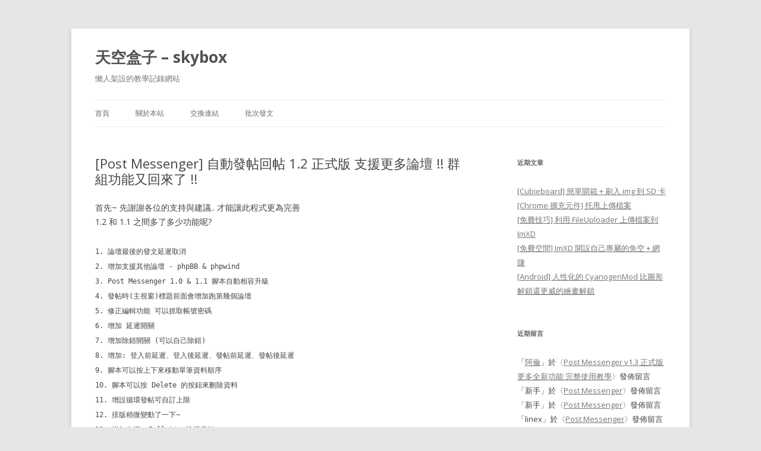

--- FILE ---
content_type: text/html; charset=UTF-8
request_url: http://skyboxs.net/2011/08/1051/
body_size: 8076
content:
<!DOCTYPE html>
<!--[if IE 7]>
<html class="ie ie7" lang="zh-TW">
<![endif]-->
<!--[if IE 8]>
<html class="ie ie8" lang="zh-TW">
<![endif]-->
<!--[if !(IE 7) & !(IE 8)]><!-->
<html lang="zh-TW">
<!--<![endif]-->
<head>
<meta charset="UTF-8" />
<meta name="viewport" content="width=device-width" />
<title>[Post Messenger] 自動發帖回帖 1.2 正式版   支援更多論壇 !!  群組功能又回來了 !! | 天空盒子 &#8211; skybox</title>
<link rel="profile" href="https://gmpg.org/xfn/11" />
<link rel="pingback" href="http://skyboxs.net/xmlrpc.php">
<!--[if lt IE 9]>
<script src="http://skyboxs.net/wp-content/themes/twentytwelve/js/html5.js?ver=3.7.0" type="text/javascript"></script>
<![endif]-->
<meta name='robots' content='max-image-preview:large' />
<link rel='dns-prefetch' href='//fonts.googleapis.com' />
<link rel='dns-prefetch' href='//s.w.org' />
<link href='https://fonts.gstatic.com' crossorigin rel='preconnect' />
<link rel="alternate" type="application/rss+xml" title="訂閱《天空盒子 - skybox》&raquo; 資訊提供" href="http://skyboxs.net/feed/" />
<link rel="alternate" type="application/rss+xml" title="訂閱《天空盒子 - skybox》&raquo; 留言的資訊提供" href="http://skyboxs.net/comments/feed/" />
		<script type="795299456972419bf09bed30-text/javascript">
			window._wpemojiSettings = {"baseUrl":"https:\/\/s.w.org\/images\/core\/emoji\/13.1.0\/72x72\/","ext":".png","svgUrl":"https:\/\/s.w.org\/images\/core\/emoji\/13.1.0\/svg\/","svgExt":".svg","source":{"concatemoji":"http:\/\/skyboxs.net\/wp-includes\/js\/wp-emoji-release.min.js?ver=5.8.12"}};
			!function(e,a,t){var n,r,o,i=a.createElement("canvas"),p=i.getContext&&i.getContext("2d");function s(e,t){var a=String.fromCharCode;p.clearRect(0,0,i.width,i.height),p.fillText(a.apply(this,e),0,0);e=i.toDataURL();return p.clearRect(0,0,i.width,i.height),p.fillText(a.apply(this,t),0,0),e===i.toDataURL()}function c(e){var t=a.createElement("script");t.src=e,t.defer=t.type="text/javascript",a.getElementsByTagName("head")[0].appendChild(t)}for(o=Array("flag","emoji"),t.supports={everything:!0,everythingExceptFlag:!0},r=0;r<o.length;r++)t.supports[o[r]]=function(e){if(!p||!p.fillText)return!1;switch(p.textBaseline="top",p.font="600 32px Arial",e){case"flag":return s([127987,65039,8205,9895,65039],[127987,65039,8203,9895,65039])?!1:!s([55356,56826,55356,56819],[55356,56826,8203,55356,56819])&&!s([55356,57332,56128,56423,56128,56418,56128,56421,56128,56430,56128,56423,56128,56447],[55356,57332,8203,56128,56423,8203,56128,56418,8203,56128,56421,8203,56128,56430,8203,56128,56423,8203,56128,56447]);case"emoji":return!s([10084,65039,8205,55357,56613],[10084,65039,8203,55357,56613])}return!1}(o[r]),t.supports.everything=t.supports.everything&&t.supports[o[r]],"flag"!==o[r]&&(t.supports.everythingExceptFlag=t.supports.everythingExceptFlag&&t.supports[o[r]]);t.supports.everythingExceptFlag=t.supports.everythingExceptFlag&&!t.supports.flag,t.DOMReady=!1,t.readyCallback=function(){t.DOMReady=!0},t.supports.everything||(n=function(){t.readyCallback()},a.addEventListener?(a.addEventListener("DOMContentLoaded",n,!1),e.addEventListener("load",n,!1)):(e.attachEvent("onload",n),a.attachEvent("onreadystatechange",function(){"complete"===a.readyState&&t.readyCallback()})),(n=t.source||{}).concatemoji?c(n.concatemoji):n.wpemoji&&n.twemoji&&(c(n.twemoji),c(n.wpemoji)))}(window,document,window._wpemojiSettings);
		</script>
		<style type="text/css">
img.wp-smiley,
img.emoji {
	display: inline !important;
	border: none !important;
	box-shadow: none !important;
	height: 1em !important;
	width: 1em !important;
	margin: 0 .07em !important;
	vertical-align: -0.1em !important;
	background: none !important;
	padding: 0 !important;
}
</style>
	<link rel='stylesheet' id='wp-block-library-css'  href='http://skyboxs.net/wp-includes/css/dist/block-library/style.min.css?ver=5.8.12' type='text/css' media='all' />
<style id='wp-block-library-theme-inline-css' type='text/css'>
#start-resizable-editor-section{display:none}.wp-block-audio figcaption{color:#555;font-size:13px;text-align:center}.is-dark-theme .wp-block-audio figcaption{color:hsla(0,0%,100%,.65)}.wp-block-code{font-family:Menlo,Consolas,monaco,monospace;color:#1e1e1e;padding:.8em 1em;border:1px solid #ddd;border-radius:4px}.wp-block-embed figcaption{color:#555;font-size:13px;text-align:center}.is-dark-theme .wp-block-embed figcaption{color:hsla(0,0%,100%,.65)}.blocks-gallery-caption{color:#555;font-size:13px;text-align:center}.is-dark-theme .blocks-gallery-caption{color:hsla(0,0%,100%,.65)}.wp-block-image figcaption{color:#555;font-size:13px;text-align:center}.is-dark-theme .wp-block-image figcaption{color:hsla(0,0%,100%,.65)}.wp-block-pullquote{border-top:4px solid;border-bottom:4px solid;margin-bottom:1.75em;color:currentColor}.wp-block-pullquote__citation,.wp-block-pullquote cite,.wp-block-pullquote footer{color:currentColor;text-transform:uppercase;font-size:.8125em;font-style:normal}.wp-block-quote{border-left:.25em solid;margin:0 0 1.75em;padding-left:1em}.wp-block-quote cite,.wp-block-quote footer{color:currentColor;font-size:.8125em;position:relative;font-style:normal}.wp-block-quote.has-text-align-right{border-left:none;border-right:.25em solid;padding-left:0;padding-right:1em}.wp-block-quote.has-text-align-center{border:none;padding-left:0}.wp-block-quote.is-large,.wp-block-quote.is-style-large{border:none}.wp-block-search .wp-block-search__label{font-weight:700}.wp-block-group.has-background{padding:1.25em 2.375em;margin-top:0;margin-bottom:0}.wp-block-separator{border:none;border-bottom:2px solid;margin-left:auto;margin-right:auto;opacity:.4}.wp-block-separator:not(.is-style-wide):not(.is-style-dots){width:100px}.wp-block-separator.has-background:not(.is-style-dots){border-bottom:none;height:1px}.wp-block-separator.has-background:not(.is-style-wide):not(.is-style-dots){height:2px}.wp-block-table thead{border-bottom:3px solid}.wp-block-table tfoot{border-top:3px solid}.wp-block-table td,.wp-block-table th{padding:.5em;border:1px solid;word-break:normal}.wp-block-table figcaption{color:#555;font-size:13px;text-align:center}.is-dark-theme .wp-block-table figcaption{color:hsla(0,0%,100%,.65)}.wp-block-video figcaption{color:#555;font-size:13px;text-align:center}.is-dark-theme .wp-block-video figcaption{color:hsla(0,0%,100%,.65)}.wp-block-template-part.has-background{padding:1.25em 2.375em;margin-top:0;margin-bottom:0}#end-resizable-editor-section{display:none}
</style>
<link rel='stylesheet' id='wp-pagenavi-css'  href='http://skyboxs.net/wp-content/plugins/wp-pagenavi/pagenavi-css.css?ver=2.70' type='text/css' media='all' />
<link rel='stylesheet' id='twentytwelve-fonts-css'  href='https://fonts.googleapis.com/css?family=Open+Sans%3A400italic%2C700italic%2C400%2C700&#038;subset=latin%2Clatin-ext&#038;display=fallback' type='text/css' media='all' />
<link rel='stylesheet' id='twentytwelve-style-css'  href='http://skyboxs.net/wp-content/themes/twentytwelve/style.css?ver=20190507' type='text/css' media='all' />
<link rel='stylesheet' id='twentytwelve-block-style-css'  href='http://skyboxs.net/wp-content/themes/twentytwelve/css/blocks.css?ver=20190406' type='text/css' media='all' />
<!--[if lt IE 9]>
<link rel='stylesheet' id='twentytwelve-ie-css'  href='http://skyboxs.net/wp-content/themes/twentytwelve/css/ie.css?ver=20150214' type='text/css' media='all' />
<![endif]-->
<script type="795299456972419bf09bed30-text/javascript" src='http://skyboxs.net/wp-includes/js/jquery/jquery.min.js?ver=3.6.0' id='jquery-core-js'></script>
<script type="795299456972419bf09bed30-text/javascript" src='http://skyboxs.net/wp-includes/js/jquery/jquery-migrate.min.js?ver=3.3.2' id='jquery-migrate-js'></script>
<link rel="https://api.w.org/" href="http://skyboxs.net/wp-json/" /><link rel="alternate" type="application/json" href="http://skyboxs.net/wp-json/wp/v2/posts/1051" /><link rel="EditURI" type="application/rsd+xml" title="RSD" href="http://skyboxs.net/xmlrpc.php?rsd" />
<link rel="wlwmanifest" type="application/wlwmanifest+xml" href="http://skyboxs.net/wp-includes/wlwmanifest.xml" /> 
<meta name="generator" content="WordPress 5.8.12" />
<link rel="canonical" href="http://skyboxs.net/2011/08/1051/" />
<link rel='shortlink' href='http://skyboxs.net/?p=1051' />
<link rel="alternate" type="application/json+oembed" href="http://skyboxs.net/wp-json/oembed/1.0/embed?url=http%3A%2F%2Fskyboxs.net%2F2011%2F08%2F1051%2F" />
<link rel="alternate" type="text/xml+oembed" href="http://skyboxs.net/wp-json/oembed/1.0/embed?url=http%3A%2F%2Fskyboxs.net%2F2011%2F08%2F1051%2F&#038;format=xml" />
<style type="text/css">.recentcomments a{display:inline !important;padding:0 !important;margin:0 !important;}</style></head>

<body class="post-template-default single single-post postid-1051 single-format-standard wp-embed-responsive custom-font-enabled single-author">
<div id="page" class="hfeed site">
	<header id="masthead" class="site-header" role="banner">
		<hgroup>
			<h1 class="site-title"><a href="http://skyboxs.net/" title="天空盒子 &#8211; skybox" rel="home">天空盒子 &#8211; skybox</a></h1>
			<h2 class="site-description">懶人架設的教學記錄網站</h2>
		</hgroup>

		<nav id="site-navigation" class="main-navigation" role="navigation">
			<button class="menu-toggle">選單</button>
			<a class="assistive-text" href="#content" title="跳至主要內容">跳至主要內容</a>
			<div class="menu-%e6%a9%ab%e5%b9%85%e4%b8%80-container"><ul id="menu-%e6%a9%ab%e5%b9%85%e4%b8%80" class="nav-menu"><li id="menu-item-876" class="menu-item menu-item-type-custom menu-item-object-custom menu-item-home menu-item-876"><a href="http://skyboxs.net">首頁</a></li>
<li id="menu-item-1063" class="menu-item menu-item-type-custom menu-item-object-custom menu-item-1063"><a href="http://skyboxs.net/2009/02/243/">關於本站</a></li>
<li id="menu-item-875" class="menu-item menu-item-type-post_type menu-item-object-page menu-item-875"><a href="http://skyboxs.net/friend-site/">交換連結</a></li>
<li id="menu-item-968" class="menu-item menu-item-type-post_type menu-item-object-page menu-item-968"><a href="http://skyboxs.net/post-messenger/">批次發文</a></li>
</ul></div>		</nav><!-- #site-navigation -->

			</header><!-- #masthead -->

	<div id="main" class="wrapper">

	<div id="primary" class="site-content">
		<div id="content" role="main">

			
				
	<article id="post-1051" class="post-1051 post type-post status-publish format-standard hentry category-1">
				<header class="entry-header">
			
						<h1 class="entry-title">[Post Messenger] 自動發帖回帖 1.2 正式版   支援更多論壇 !!  群組功能又回來了 !!</h1>
								</header><!-- .entry-header -->

				<div class="entry-content">
			<p>首先~ 先謝謝各位的支持與建議.. 才能讓此程式更為完善<br />
1.2 和 1.1 之間多了多少功能呢?<br />
<code><br />
1. 論壇最後的發文延遲取消<br />
2. 增加支援其他論壇 - phpBB &amp; phpwind<br />
3. Post Messenger 1.0 &amp; 1.1 腳本自動相容升級<br />
4. 發帖時(主視窗)標題前面會增加跑第幾個論壇<br />
5. 修正編輯功能 可以抓取帳號密碼<br />
6. 增加 延遲開關<br />
7. 增加除錯開關 (可以自己除錯)<br />
8. 增加: 登入前延遲、登入後延遲、發帖前延遲、發帖後延遲<br />
9. 腳本可以按上下來移動單筆資料順序<br />
10. 腳本可以按 Delete 的按鈕來刪除資料<br />
11. 增設循環發帖可自訂上限<br />
12. 排版稍微變動了一下~<br />
13. 增加支援 vBulletin 論壇發帖<br />
14. 增設自動補頁尾 (可於每篇文章的最下面增加自訂訊息，如宣傳網站)<br />
15. 增加群組功能<br />
</code><br />
<span id="more-1051"></span><br />
<a onclick="if (!window.__cfRLUnblockHandlers) return false; return hs.expand(this, { captionId: 'TAE_8808', align: 'center' } )" href="https://sites.google.com/a/skyboxs.net/pic/2011/2011-08-22-11523487669-11-53-51.png" data-cf-modified-795299456972419bf09bed30-=""><img src="https://sites.google.com/a/skyboxs.net/pic/2011/2011-08-22-11523487669-11-53-51.png" alt="" border="0" /></a></p>
<p><strong><span style="color: #ff0000; font-size: medium;">第1步：</span><span style="color: #0000ff; font-size: medium;">下載檔案</span></strong><br />
日後更新(不管測試版 還是 正版 )都在此處更新<br />
<a href="http://skyboxs.net/post-messenger/" target="_blank">http://skyboxs.net/post-messenger/</a><br />
有任何問題也請到這裡回復~ 會在第一時間幫您解決的 !!<br />
<a onclick="if (!window.__cfRLUnblockHandlers) return false; return hs.expand(this, { captionId: 'TAE_88008', align: 'center' } )" href="https://sites.google.com/a/skyboxs.net/pic/2011/2011-08-22-11523487669-11-53-51.png" data-cf-modified-795299456972419bf09bed30-=""><img src="https://sites.google.com/a/skyboxs.net/pic/2011/2011-08-22-11523487669-11-53-51.png" alt="" border="0" /></a></p>
<p><strong><span style="color: #ff0000; font-size: medium;">第2步：</span><span style="color: #0000ff; font-size: medium;">新增論壇</span></strong><br />
之前板面太小~ 大家不方便看&#8230; 現在弄成全版面~ 輸入什麼都能看到整句~<br />
<a onclick="if (!window.__cfRLUnblockHandlers) return false; return hs.expand(this, { captionId: 'TAE_7036', align: 'center' } )" href="https://sites.google.com/a/skyboxs.net/pic/2011/2011-08-22-11523487669-12-56-59.png" data-cf-modified-795299456972419bf09bed30-=""><img src="https://sites.google.com/a/skyboxs.net/pic/2011/2011-08-22-11523487669-12-56-59.png" alt="" border="0" /></a></p>
<p><strong><span style="color: #ff0000; font-size: medium;">第3步：</span><span style="color: #0000ff; font-size: medium;">發帖內容</span></strong><br />
這次群組只有四個~ 不過我相信這樣應該就夠了 XD<br />
<a onclick="if (!window.__cfRLUnblockHandlers) return false; return hs.expand(this, { captionId: 'TAE_7647', align: 'center' } )" href="https://sites.google.com/a/skyboxs.net/pic/2011/2011-08-22-11523487669-13-00-25.png" data-cf-modified-795299456972419bf09bed30-=""><img src="https://sites.google.com/a/skyboxs.net/pic/2011/2011-08-22-11523487669-13-00-25.png" alt="" border="0" /></a></p>
<p><strong><span style="color: #ff0000; font-size: medium;">第4步：</span><span style="color: #0000ff; font-size: medium;">大量發文</span></strong><br />
意思是 文件檔案整理好~ 只要啟用後~ 程式會自動載入檔案內容 來發文<br />
<a onclick="if (!window.__cfRLUnblockHandlers) return false; return hs.expand(this, { captionId: 'TAE_8384', align: 'center' } )" href="https://sites.google.com/a/skyboxs.net/pic/2011/2011-08-22-11523487669-13-03-57.png" data-cf-modified-795299456972419bf09bed30-=""><img src="https://sites.google.com/a/skyboxs.net/pic/2011/2011-08-22-11523487669-13-03-57.png" alt="" border="0" /></a></p>
<p><strong><span style="color: #ff0000; font-size: medium;">第5步：</span><span style="color: #0000ff; font-size: medium;">循環發帖</span></strong><br />
過年過節~ 搶樓的時候可以用 哈哈<br />
<a onclick="if (!window.__cfRLUnblockHandlers) return false; return hs.expand(this, { captionId: 'TAE_3358', align: 'center' } )" href="https://sites.google.com/a/skyboxs.net/pic/2011/2011-08-22-11523487669-13-04-57.png" data-cf-modified-795299456972419bf09bed30-=""><img src="https://sites.google.com/a/skyboxs.net/pic/2011/2011-08-22-11523487669-13-04-57.png" alt="" border="0" /></a></p>
<p><strong><span style="color: #ff0000; font-size: medium;">第6步：</span><span style="color: #0000ff; font-size: medium;">自動補頁腳~</span></strong><br />
設定好後~ 會在每篇文章的最下面 加上您設定的訊息<br />
<a onclick="if (!window.__cfRLUnblockHandlers) return false; return hs.expand(this, { captionId: 'TAE_5362', align: 'center' } )" href="https://sites.google.com/a/skyboxs.net/pic/2011/2011-08-22-11523487669-13-05-19.png" data-cf-modified-795299456972419bf09bed30-=""><img src="https://sites.google.com/a/skyboxs.net/pic/2011/2011-08-22-11523487669-13-05-19.png" alt="" border="0" /></a></p>
<p><strong><span style="color: #ff0000; font-size: medium;">第7步：</span><span style="color: #0000ff; font-size: medium;">除錯 / 延遲</span></strong><br />
如果發文時 發生錯誤 可以先用除厝工具試試看~ 試著找出問題點<br />
如果是延遲的問題~ 可以英加延遲時間~<br />
<a onclick="if (!window.__cfRLUnblockHandlers) return false; return hs.expand(this, { captionId: 'TAE_7768', align: 'center' } )" href="https://sites.google.com/a/skyboxs.net/pic/2011/2011-08-22-11523487669-13-06-18.png" data-cf-modified-795299456972419bf09bed30-=""><img src="https://sites.google.com/a/skyboxs.net/pic/2011/2011-08-22-11523487669-13-06-18.png" alt="" border="0" /></a></p>
					</div><!-- .entry-content -->
		
		<footer class="entry-meta">
			分類: <a href="http://skyboxs.net/category/%e6%9c%aa%e5%88%86%e9%a1%9e/" rel="category tag">未分類</a>，發佈日期: <a href="http://skyboxs.net/2011/08/1051/" title="13:09:25" rel="bookmark"><time class="entry-date" datetime="2011-08-22T13:09:25+08:00">2011 年 08 月 22 日</time></a>，作者: <span class="by-author"><span class="author vcard"><a class="url fn n" href="http://skyboxs.net/author/sky37042/" title="檢視「sky37042」的全部文章" rel="author">sky37042</a></span></span>								</footer><!-- .entry-meta -->
	</article><!-- #post -->

				<nav class="nav-single">
					<h3 class="assistive-text">文章導覽</h3>
					<span class="nav-previous"><a href="http://skyboxs.net/2011/08/1040/" rel="prev"><span class="meta-nav">&larr;</span> [PHP設定] 自動為各個檔案載入 頁首 頁尾</a></span>
					<span class="nav-next"><a href="http://skyboxs.net/2011/08/1056/" rel="next">Google Docs 共用檔案 隱藏/顯示 儲存按鈕 <span class="meta-nav">&rarr;</span></a></span>
				</nav><!-- .nav-single -->

				
<div id="comments" class="comments-area">

	
	
	
</div><!-- #comments .comments-area -->

			
		</div><!-- #content -->
	</div><!-- #primary -->


			<div id="secondary" class="widget-area" role="complementary">
			
		<aside id="recent-posts-2" class="widget widget_recent_entries">
		<h3 class="widget-title">近期文章</h3>
		<ul>
											<li>
					<a href="http://skyboxs.net/2013/03/1412/">[Cubieboard] 簡單開箱 + 刷入 img 到 SD 卡</a>
									</li>
											<li>
					<a href="http://skyboxs.net/2013/01/1404/">[Chrome 擴充元件] 托甩上傳檔案</a>
									</li>
											<li>
					<a href="http://skyboxs.net/2012/10/1394/">[免費技巧] 利用 FileUploader 上傳檔案到 ImXD</a>
									</li>
											<li>
					<a href="http://skyboxs.net/2012/09/1384/">[免費空間] ImXD 開設自己專屬的免空 +  網賺</a>
									</li>
											<li>
					<a href="http://skyboxs.net/2012/08/1378/">[Android] 人性化的 CyanogenMod 比圖形解鎖還更威的繪畫解鎖</a>
									</li>
					</ul>

		</aside><aside id="recent-comments-2" class="widget widget_recent_comments"><h3 class="widget-title">近期留言</h3><ul id="recentcomments"><li class="recentcomments">「<span class="comment-author-link"><a href='http://beyondparadise.sytes.me/forum.php' rel='external nofollow ugc' class='url'>阿倫</a></span>」於〈<a href="http://skyboxs.net/2011/09/1146/comment-page-1/#comment-11099">Post Messenger v1.3 正式版  更多全新功能  完整使用教學</a>〉發佈留言</li><li class="recentcomments">「<span class="comment-author-link">新手</span>」於〈<a href="http://skyboxs.net/post-messenger/comment-page-4/#comment-10900">Post Messenger</a>〉發佈留言</li><li class="recentcomments">「<span class="comment-author-link">新手</span>」於〈<a href="http://skyboxs.net/post-messenger/comment-page-4/#comment-10899">Post Messenger</a>〉發佈留言</li><li class="recentcomments">「<span class="comment-author-link">linex</span>」於〈<a href="http://skyboxs.net/post-messenger/comment-page-4/#comment-10897">Post Messenger</a>〉發佈留言</li><li class="recentcomments">「<span class="comment-author-link">新手</span>」於〈<a href="http://skyboxs.net/post-messenger/comment-page-4/#comment-10896">Post Messenger</a>〉發佈留言</li></ul></aside><aside id="text-2" class="widget widget_text"><h3 class="widget-title">統計</h3>			<div class="textwidget"><!--在線人數
<script type="text/javascript" src="http://widgets.amung.us/small.js"></script><script type="text/javascript">WAU_small('ee13c6bnbi39')</script> --> 
 <!-- Histats.com  START  (standard)--> 
<script type="795299456972419bf09bed30-text/javascript">document.write(unescape("%3Cscript src=%27http://s10.histats.com/js15.js%27 type=%27text/javascript%27%3E%3C/script%3E"));</script> 
<a href="http://www.histats.com" target="_blank" title="page hit counter" rel="noopener"><script type="795299456972419bf09bed30-text/javascript"> 
try {Histats.start(1,1374123,4,452,112,61,"00011110");
Histats.track_hits();} catch(err){};
</script></a> 
<noscript><a href="http://www.histats.com" target="_blank" rel="noopener"><img  src="http://sstatic1.histats.com/0.gif?1374123&101" alt="page hit counter" border="0"></a></noscript> 
<!-- Histats.com  END  --> 
 <!-- feedburner  --> 
<p><a href="http://feeds.feedburner.com/sky37042"><img src="http://feeds.feedburner.com/~fc/sky37042?bg=99CCFF&amp;fg=444444&amp;anim=1" height="26" width="88" style="border:0" alt="" /></a></p> 
<a href="http://s04.flagcounter.com/more/IF"><img src="http://s04.flagcounter.com/count/IF/bg=FFFFFF/txt=000000/border=CCCCCC/columns=2/maxflags=26/viewers=0/labels=0/pageviews=1/" alt="free counters" border="0"></a></div>
		</aside><aside id="archives-2" class="widget widget_archive"><h3 class="widget-title">彙整</h3>
			<ul>
					<li><a href='http://skyboxs.net/date/2013/03/'>2013 年 3 月</a></li>
	<li><a href='http://skyboxs.net/date/2013/01/'>2013 年 1 月</a></li>
	<li><a href='http://skyboxs.net/date/2012/10/'>2012 年 10 月</a></li>
	<li><a href='http://skyboxs.net/date/2012/09/'>2012 年 9 月</a></li>
	<li><a href='http://skyboxs.net/date/2012/08/'>2012 年 8 月</a></li>
	<li><a href='http://skyboxs.net/date/2012/07/'>2012 年 7 月</a></li>
	<li><a href='http://skyboxs.net/date/2012/06/'>2012 年 6 月</a></li>
	<li><a href='http://skyboxs.net/date/2012/05/'>2012 年 5 月</a></li>
	<li><a href='http://skyboxs.net/date/2012/04/'>2012 年 4 月</a></li>
	<li><a href='http://skyboxs.net/date/2012/03/'>2012 年 3 月</a></li>
	<li><a href='http://skyboxs.net/date/2012/02/'>2012 年 2 月</a></li>
	<li><a href='http://skyboxs.net/date/2012/01/'>2012 年 1 月</a></li>
	<li><a href='http://skyboxs.net/date/2011/12/'>2011 年 12 月</a></li>
	<li><a href='http://skyboxs.net/date/2011/11/'>2011 年 11 月</a></li>
	<li><a href='http://skyboxs.net/date/2011/10/'>2011 年 10 月</a></li>
	<li><a href='http://skyboxs.net/date/2011/09/'>2011 年 9 月</a></li>
	<li><a href='http://skyboxs.net/date/2011/08/'>2011 年 8 月</a></li>
	<li><a href='http://skyboxs.net/date/2011/07/'>2011 年 7 月</a></li>
	<li><a href='http://skyboxs.net/date/2011/06/'>2011 年 6 月</a></li>
	<li><a href='http://skyboxs.net/date/2011/05/'>2011 年 5 月</a></li>
	<li><a href='http://skyboxs.net/date/2011/04/'>2011 年 4 月</a></li>
	<li><a href='http://skyboxs.net/date/2011/03/'>2011 年 3 月</a></li>
	<li><a href='http://skyboxs.net/date/2011/02/'>2011 年 2 月</a></li>
	<li><a href='http://skyboxs.net/date/2011/01/'>2011 年 1 月</a></li>
	<li><a href='http://skyboxs.net/date/2010/12/'>2010 年 12 月</a></li>
	<li><a href='http://skyboxs.net/date/2010/11/'>2010 年 11 月</a></li>
	<li><a href='http://skyboxs.net/date/2010/10/'>2010 年 10 月</a></li>
	<li><a href='http://skyboxs.net/date/2010/09/'>2010 年 9 月</a></li>
	<li><a href='http://skyboxs.net/date/2010/08/'>2010 年 8 月</a></li>
	<li><a href='http://skyboxs.net/date/2010/07/'>2010 年 7 月</a></li>
	<li><a href='http://skyboxs.net/date/2010/06/'>2010 年 6 月</a></li>
	<li><a href='http://skyboxs.net/date/2010/05/'>2010 年 5 月</a></li>
	<li><a href='http://skyboxs.net/date/2010/04/'>2010 年 4 月</a></li>
	<li><a href='http://skyboxs.net/date/2010/03/'>2010 年 3 月</a></li>
	<li><a href='http://skyboxs.net/date/2010/02/'>2010 年 2 月</a></li>
	<li><a href='http://skyboxs.net/date/2010/01/'>2010 年 1 月</a></li>
	<li><a href='http://skyboxs.net/date/2009/12/'>2009 年 12 月</a></li>
	<li><a href='http://skyboxs.net/date/2009/11/'>2009 年 11 月</a></li>
	<li><a href='http://skyboxs.net/date/2009/10/'>2009 年 10 月</a></li>
	<li><a href='http://skyboxs.net/date/2009/09/'>2009 年 9 月</a></li>
	<li><a href='http://skyboxs.net/date/2009/08/'>2009 年 8 月</a></li>
	<li><a href='http://skyboxs.net/date/2009/07/'>2009 年 7 月</a></li>
	<li><a href='http://skyboxs.net/date/2009/06/'>2009 年 6 月</a></li>
	<li><a href='http://skyboxs.net/date/2009/05/'>2009 年 5 月</a></li>
	<li><a href='http://skyboxs.net/date/2009/04/'>2009 年 4 月</a></li>
	<li><a href='http://skyboxs.net/date/2009/03/'>2009 年 3 月</a></li>
	<li><a href='http://skyboxs.net/date/2009/02/'>2009 年 2 月</a></li>
	<li><a href='http://skyboxs.net/date/2009/01/'>2009 年 1 月</a></li>
	<li><a href='http://skyboxs.net/date/2008/12/'>2008 年 12 月</a></li>
	<li><a href='http://skyboxs.net/date/2008/11/'>2008 年 11 月</a></li>
	<li><a href='http://skyboxs.net/date/2008/10/'>2008 年 10 月</a></li>
	<li><a href='http://skyboxs.net/date/2008/09/'>2008 年 9 月</a></li>
	<li><a href='http://skyboxs.net/date/2008/08/'>2008 年 8 月</a></li>
			</ul>

			</aside><aside id="text-7" class="widget widget_text"><h3 class="widget-title">贊助連結</h3>			<div class="textwidget"><a href="https://store.imcloud.tw/cloudvps.php" title="台灣VPS">台灣VPS</a>主機 | 
台灣<a href="https://store.imcloud.tw/dedicatedservers.php" title="實體主機">實體主機</a | 
<a href="https://store.imcloud.tw/4gsim.php" title="4G固定制">4G固定制</a>上網卡</div>
		</aside>		</div><!-- #secondary -->
		</div><!-- #main .wrapper -->
	<footer id="colophon" role="contentinfo">
		<div class="site-info">
									<a href="https://tw.wordpress.org/" class="imprint" title="語意式個人出版平台">
				本站採用 WordPress 建置			</a>
		</div><!-- .site-info -->
	</footer><!-- #colophon -->
</div><!-- #page -->

<script type="795299456972419bf09bed30-text/javascript" src='http://skyboxs.net/wp-content/themes/twentytwelve/js/navigation.js?ver=20141205' id='twentytwelve-navigation-js'></script>
<script type="795299456972419bf09bed30-text/javascript" src='http://skyboxs.net/wp-includes/js/wp-embed.min.js?ver=5.8.12' id='wp-embed-js'></script>
<script src="/cdn-cgi/scripts/7d0fa10a/cloudflare-static/rocket-loader.min.js" data-cf-settings="795299456972419bf09bed30-|49" defer></script><script defer src="https://static.cloudflareinsights.com/beacon.min.js/vcd15cbe7772f49c399c6a5babf22c1241717689176015" integrity="sha512-ZpsOmlRQV6y907TI0dKBHq9Md29nnaEIPlkf84rnaERnq6zvWvPUqr2ft8M1aS28oN72PdrCzSjY4U6VaAw1EQ==" data-cf-beacon='{"version":"2024.11.0","token":"0141102a8bec40789cf473d6fc3d0bec","r":1,"server_timing":{"name":{"cfCacheStatus":true,"cfEdge":true,"cfExtPri":true,"cfL4":true,"cfOrigin":true,"cfSpeedBrain":true},"location_startswith":null}}' crossorigin="anonymous"></script>
</body>
</html>
